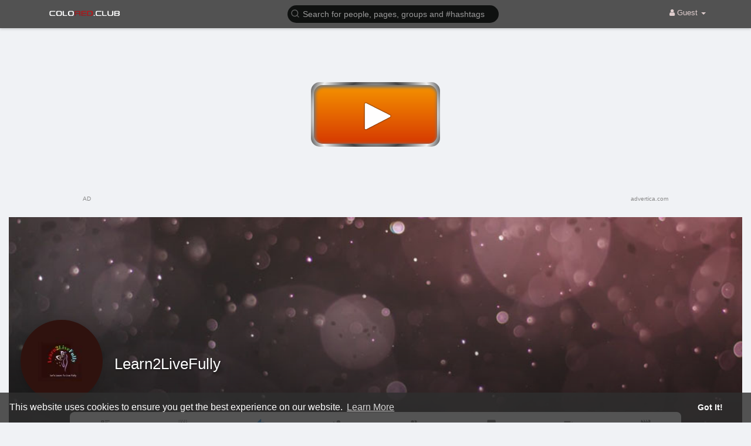

--- FILE ---
content_type: text/html; charset=utf-8
request_url: https://data156.click/beca764b8667ad62f72e/ce6a64decc/?placementName=default&is_first=true&randomA=0_5443&maxw=1250&time=01%2F21%2F2026%2011%3A15%3A47
body_size: 2047
content:
    <script>
        height = 300;
        width = 1200;

        window.parent.postMessage({"height": height, "width": width, 'id': "0_5443"}, "*")

    </script>
    <!doctype html><!--[if lte IE 9]> <html lang="en-us" class="no-js ie"> <![endif]--><!--[if gt IE 9]><!--> <html lang="en-us" class="no-js"> <!--<![endif]-->    <head>        <meta charset="utf-8">        <meta http-equiv="X-UA-Compatible" content="IE=9;IE=10;IE=Edge,chrome=1"/>        <meta name="viewport" content="width=device-width,initial-scale=1,maximum-scale=1,user-scalable=no">        <title></title>        <!-- <link rel="stylesheet" href="assets/css/main.css" /> -->        <style type="text/css">            * {              -webkit-box-sizing: border-box;                 -moz-box-sizing: border-box;                      box-sizing: border-box;              margin: 0;              padding: 0;            }            html, body {              width: 100%;              height: 100%;              font-family: 'Arial', Helvetica, sans-serif;              -webkit-font-smoothing: antialiased;              -moz-osx-font-smoothing: grayscale;              color: #8a8a8a;              overflow: hidden;            }            .banner {              margin: 0;              font-weight: normal;              float: none;              outline: none;              -webkit-appearance: none;              -webkit-border-radius: 0;                      border-radius: 0;              -webkit-box-sizing: border-box;                 -moz-box-sizing: border-box;                      box-sizing: border-box;              position: relative;              display: -webkit-box;              display: -webkit-flex;              display: -moz-box;              display: -ms-flexbox;              display: flex;              width: 100%;              height: 100%;              -webkit-box-orient: vertical;              -webkit-box-direction: normal;              -webkit-flex-direction: column;                 -moz-box-orient: vertical;                 -moz-box-direction: normal;                  -ms-flex-direction: column;                      flex-direction: column;              -webkit-box-pack: center;              -webkit-justify-content: center;                 -moz-box-pack: center;                  -ms-flex-pack: center;                      justify-content: center;              -webkit-box-align: center;              -webkit-align-items: center;                 -moz-box-align: center;                  -ms-flex-align: center;                      align-items: center;              padding: 5px;              font-size: 12px;              text-decoration: none;            }            .banner__download {              display: -webkit-box;              display: -webkit-flex;              display: -moz-box;              display: -ms-flexbox;              display: flex;              -webkit-box-orient: horizontal;              -webkit-box-direction: normal;              -webkit-flex-direction: row;                 -moz-box-orient: horizontal;                 -moz-box-direction: normal;                  -ms-flex-direction: row;                      flex-direction: row;              -webkit-box-pack: center;              -webkit-justify-content: center;                 -moz-box-pack: center;                  -ms-flex-pack: center;                      justify-content: center;              -webkit-box-align: center;              -webkit-align-items: center;                 -moz-box-align: center;                  -ms-flex-align: center;                      align-items: center;              -webkit-border-radius: 15px;                      border-radius: 15px;              height: -webkit-calc(100% - 30px);              height: -moz-calc(100% - 30px);              height: calc(100% - 30px);              max-height: 120px;                width: 250px;              -webkit-box-flex: 1;              -webkit-flex-grow: 1;                 -moz-box-flex: 1;                  -ms-flex-positive: 1;                      flex-grow: 1;                max-width: 100%;                padding: 5px;                background: rgb(238,238,238);                background: radial-gradient(circle, rgba(238,238,238,1) 23%, rgba(68,68,68,1) 52%, rgba(238,238,238,1) 83%, rgba(68,68,68,1) 100%);            }            .banner__ad-info {              color: #8a8a8a;              text-decoration: none;              font-size: .8em;              display: -webkit-box;              display: -webkit-flex;              display: -moz-box;              display: -ms-flexbox;              display: flex;              -webkit-box-pack: justify;              -webkit-justify-content: space-between;                 -moz-box-pack: justify;                  -ms-flex-pack: justify;                      justify-content: space-between;              position: absolute;              left: 1px;              bottom: 1px;              right: 1px;              height: auto;            }            .button-wrapper{                display: flex;                align-items: center;                justify-content: center;                position: relative;                width: 100%;                height: 100%;                border-radius: 15px;            }            .play-text{                width: 60%;                position: absolute;                font-size: 3.5em;                font-weight: bold;                line-height: 1;                text-align: center;                color: #ffffff;                top: 50%;                left: 50%;                transform: translate(-50%, -50%);                animation: visibility-animaition linear 0.6s infinite reverse;            }            .play-icon{                width: 110px;                height: auto;                position: absolute;                top: 50%;                left: 50%;                filter: drop-shadow(0px 0px 1px black);                transform: translate(-50%, -50%);                opacity: 0;                visibility: hidden;                animation: visibility-animaition linear 0.6s infinite;            }            @keyframes visibility-animaition {                0%, 100%{                    opacity: 0;                    visibility: hidden;                }                50%{                    opacity: 0;                    visibility: hidden;                }                51%{                    opacity: 1;                    visibility: visible;                }                99%{                    opacity: 1;                    visibility: visible;                }            }            .banner-wrapper{                width: 100%;                height: 100%;                background: rgb(245,147,0);                background: linear-gradient(180deg, rgba(245,147,0,1) 0%, rgba(214,57,2,1) 100%);                border-radius: 15px;                box-shadow: inset 1px 2px 5px 2px #ffffff;                animation: bg-animation linear 0.6s infinite;            }            @keyframes bg-animation {                0%, 100%{                    box-shadow: inset 1px 2px 5px 2px #ffffff;                    /*background: rgb(245,147,0);*/                    /*background: linear-gradient(180deg, rgba(245,147,0,1) 0%, rgba(214,57,2,1) 100%);*/                }                50%{                    box-shadow: inset 1px 2px 5px 2px #ffffff;                    /*background: rgb(245,147,0);*/                    /*background: linear-gradient(180deg, rgba(245,147,0,1) 0%, rgba(214,57,2,1) 100%);*/                }                51%{                    box-shadow: inset 1px 2px 5px 2px #777777;                    /*background: rgb(245,147,0);*/                    /*background: linear-gradient(180deg, rgba(214,57,2,1) 0%, rgba(245,147,0,1) 100%);*/                }                99%{                    box-shadow: inset 1px 2px 5px 2px #777777;                    /*background: rgb(245,147,0);*/                    /*background: linear-gradient(180deg, rgba(214,57,2,1) 0%, rgba(245,147,0,1) 100%);*/                }            }            @media (max-width: 500px){                .banner__download{                    max-height: 110px;                    width: 220px;                }                .play-text{                    font-size: 2.8em;                }                .play-icon {                    width: 85px;                }            }            @media (max-width: 300px){                .banner__download{                    max-height: 100px;                    width: 200px;                }                .play-text{                    font-size: 2.5em;                }                .play-icon {                    width: 75px;                }            }            @media (max-width: 160px){                .banner__download{                    max-height: 130px;                    width: 100px;                    padding: 3px;                }                .play-text{                    font-size: 2em;                    width: 70px;                }                .play-icon {                    width: 75px;                }            }            @media (max-width: 160px) and (max-height: 150px){                .banner__download{                    max-height: calc(100% - 20px);                }                .play-icon {                    width: 50px;                }            }            @media (max-width: 100px){                .play-text{                    font-size: 21vw;                    width: 100%;                }                .play-icon {                    width: 60%;                }                .banner__download {                    max-height: 110vw;                    border-radius: 8px;                }                .banner-wrapper{                    border-radius: 8px;                }            }            @media (max-height: 300px) and (min-width: 301px){                .banner__download{                    max-height: 110px;                    width: 220px;                }                .play-text{                    font-size: 2.8em;                }                .play-icon {                    width: 85px;                }            }            @media (max-height: 100px) and (min-width: 201px){                .banner-wrapper{                    border-radius: 8px;                }                .banner__download{                    max-height: 110px;                    width: 300px;                    border-radius: 8px;                    padding: 3px;                }                .play-text{                    font-size: 1.8em;                    width: 100%;                }                .play-icon {                    width: 40px;                }            }        </style>    </head>    <body id="top">        <a href="https://data156.click/beca764b8667ad62f72e/ce6a64decc/?campaign=WHlvRW40Uzlxa3hYcDJWY0t3YzlIdz09&clicked=1&placementName=default&convertedAs=1&realRef=a2d6UFMwcFByRDdtS1F5djRsVE1rYzNiRWJlcytPNlErdHVGQ1ZRY0N6WlFZbkwvcHNtVlFDL2ZYcHRkNzcyeg%3D%3D&ecpm_choosed=5&generic_choosed=4087&time=01/21/2026 11:15:47&redirectInfo=Q1R4cTZBa3dkUkhhdkFQTU9ua3NOQT09" target="_blank" class="banner">            <div class="banner__download">                <div class="banner-wrapper">                    <div class="button-wrapper">                        <div class="play-text"><span>PLAY</span> <span>NOW!</span></div>                        <svg class="play-icon" xmlns="http://www.w3.org/2000/svg" xmlns:xlink="http://www.w3.org/1999/xlink" version="1.1" id="Layer_3" x="0px" y="0px" viewBox="0 0 300 300" style="enable-background:new 0 0 300 300;" xml:space="preserve">                            <style type="text/css">                                .st1{fill:#ffffff;}                            </style>                            <path xmlns="http://www.w3.org/2000/svg" class="st1" d="M93.2,81l141.5,71.5c4.8,2.4,4.8,9.2,0,11.6l-141.5,73c-4.3,2.2-9.5-0.9-9.5-5.8V86.8  C83.7,82,88.9,78.8,93.2,81z"></path>                        </svg>                    </div>                </div>            </div>            <div class="banner__ad-info">                <span>AD</span>                <span>advertica.com</span>            </div>        </a>    </body></html>

--- FILE ---
content_type: text/html; charset=utf-8
request_url: https://www.google.com/recaptcha/api2/aframe
body_size: -88
content:
<!DOCTYPE HTML><html><head><meta http-equiv="content-type" content="text/html; charset=UTF-8"></head><body><script nonce="brfEcb2dRrK91o0HUTjJVg">/** Anti-fraud and anti-abuse applications only. See google.com/recaptcha */ try{var clients={'sodar':'https://pagead2.googlesyndication.com/pagead/sodar?'};window.addEventListener("message",function(a){try{if(a.source===window.parent){var b=JSON.parse(a.data);var c=clients[b['id']];if(c){var d=document.createElement('img');d.src=c+b['params']+'&rc='+(localStorage.getItem("rc::a")?sessionStorage.getItem("rc::b"):"");window.document.body.appendChild(d);sessionStorage.setItem("rc::e",parseInt(sessionStorage.getItem("rc::e")||0)+1);localStorage.setItem("rc::h",'1768994148266');}}}catch(b){}});window.parent.postMessage("_grecaptcha_ready", "*");}catch(b){}</script></body></html>